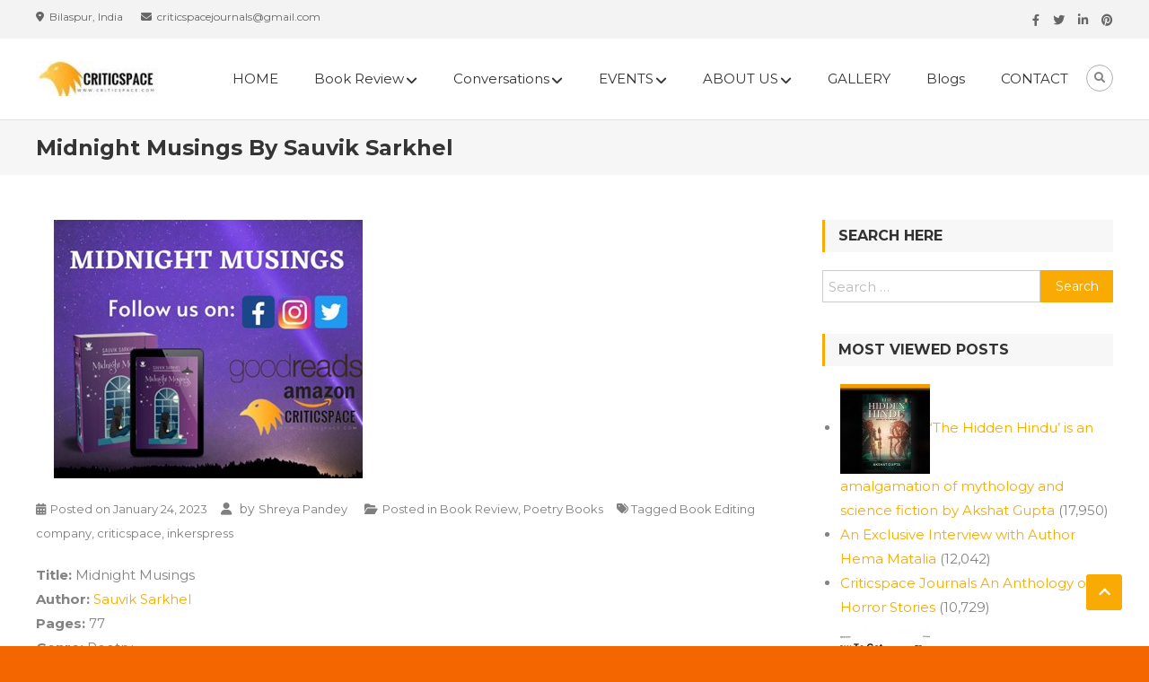

--- FILE ---
content_type: text/html; charset=UTF-8
request_url: https://criticspace.com/midnight-musings-by-sauvik-sarkhel/
body_size: 82127
content:
<!DOCTYPE html>
<html lang="en-US">
<head>
<meta charset="UTF-8">
<meta name="viewport" content="width=device-width, initial-scale=1">
<link rel="profile" href="http://gmpg.org/xfn/11">
<link rel="pingback" href="https://criticspace.com/xmlrpc.php">

<meta name='robots' content='index, follow, max-image-preview:large, max-snippet:-1, max-video-preview:-1' />

	<!-- This site is optimized with the Yoast SEO plugin v24.6 - https://yoast.com/wordpress/plugins/seo/ -->
	<title>Midnight Musings by Sauvik Sarkhel | Book Review |</title>
	<meta name="description" content="Title: Midnight MusingsAuthor: Sauvik SarkhelPages: 77Genre: PoetryPublisher: The Write Order PublicationsBuy Now Contributing to the literary genre" />
	<link rel="canonical" href="https://criticspace.com/midnight-musings-by-sauvik-sarkhel/" />
	<meta property="og:locale" content="en_US" />
	<meta property="og:type" content="article" />
	<meta property="og:title" content="Midnight Musings by Sauvik Sarkhel | Book Review |" />
	<meta property="og:description" content="Title: Midnight MusingsAuthor: Sauvik SarkhelPages: 77Genre: PoetryPublisher: The Write Order PublicationsBuy Now Contributing to the literary genre" />
	<meta property="og:url" content="https://criticspace.com/midnight-musings-by-sauvik-sarkhel/" />
	<meta property="article:publisher" content="https://www.facebook.com/criticspacejournal/" />
	<meta property="article:published_time" content="2023-01-24T10:30:15+00:00" />
	<meta property="article:modified_time" content="2023-01-24T10:30:19+00:00" />
	<meta property="og:image" content="https://criticspace.com/wp-content/uploads/2023/01/midnight-musings.jpg" />
	<meta property="og:image:width" content="384" />
	<meta property="og:image:height" content="288" />
	<meta property="og:image:type" content="image/jpeg" />
	<meta name="author" content="Shreya Pandey" />
	<meta name="twitter:card" content="summary_large_image" />
	<meta name="twitter:label1" content="Written by" />
	<meta name="twitter:data1" content="Shreya Pandey" />
	<meta name="twitter:label2" content="Est. reading time" />
	<meta name="twitter:data2" content="5 minutes" />
	<script type="application/ld+json" class="yoast-schema-graph">{"@context":"https://schema.org","@graph":[{"@type":["Article","BlogPosting"],"@id":"https://criticspace.com/midnight-musings-by-sauvik-sarkhel/#article","isPartOf":{"@id":"https://criticspace.com/midnight-musings-by-sauvik-sarkhel/"},"author":{"name":"Shreya Pandey","@id":"https://criticspace.com/#/schema/person/524b3e311d7eb8b72031cad9f06fc26a"},"headline":"Midnight Musings by Sauvik Sarkhel","datePublished":"2023-01-24T10:30:15+00:00","dateModified":"2023-01-24T10:30:19+00:00","mainEntityOfPage":{"@id":"https://criticspace.com/midnight-musings-by-sauvik-sarkhel/"},"wordCount":979,"commentCount":0,"publisher":{"@id":"https://criticspace.com/#organization"},"image":{"@id":"https://criticspace.com/midnight-musings-by-sauvik-sarkhel/#primaryimage"},"thumbnailUrl":"https://criticspace.com/wp-content/uploads/2023/01/midnight-musings.jpg","keywords":["Book Editing company","criticspace","inkerspress"],"articleSection":["Book Review","Poetry Books"],"inLanguage":"en-US","potentialAction":[{"@type":"CommentAction","name":"Comment","target":["https://criticspace.com/midnight-musings-by-sauvik-sarkhel/#respond"]}]},{"@type":"WebPage","@id":"https://criticspace.com/midnight-musings-by-sauvik-sarkhel/","url":"https://criticspace.com/midnight-musings-by-sauvik-sarkhel/","name":"Midnight Musings by Sauvik Sarkhel | Book Review |","isPartOf":{"@id":"https://criticspace.com/#website"},"primaryImageOfPage":{"@id":"https://criticspace.com/midnight-musings-by-sauvik-sarkhel/#primaryimage"},"image":{"@id":"https://criticspace.com/midnight-musings-by-sauvik-sarkhel/#primaryimage"},"thumbnailUrl":"https://criticspace.com/wp-content/uploads/2023/01/midnight-musings.jpg","datePublished":"2023-01-24T10:30:15+00:00","dateModified":"2023-01-24T10:30:19+00:00","description":"Title: Midnight MusingsAuthor: Sauvik SarkhelPages: 77Genre: PoetryPublisher: The Write Order PublicationsBuy Now Contributing to the literary genre","breadcrumb":{"@id":"https://criticspace.com/midnight-musings-by-sauvik-sarkhel/#breadcrumb"},"inLanguage":"en-US","potentialAction":[{"@type":"ReadAction","target":["https://criticspace.com/midnight-musings-by-sauvik-sarkhel/"]}]},{"@type":"ImageObject","inLanguage":"en-US","@id":"https://criticspace.com/midnight-musings-by-sauvik-sarkhel/#primaryimage","url":"https://criticspace.com/wp-content/uploads/2023/01/midnight-musings.jpg","contentUrl":"https://criticspace.com/wp-content/uploads/2023/01/midnight-musings.jpg","width":384,"height":288},{"@type":"BreadcrumbList","@id":"https://criticspace.com/midnight-musings-by-sauvik-sarkhel/#breadcrumb","itemListElement":[{"@type":"ListItem","position":1,"name":"Home","item":"https://criticspace.com/"},{"@type":"ListItem","position":2,"name":"Midnight Musings by Sauvik Sarkhel"}]},{"@type":"WebSite","@id":"https://criticspace.com/#website","url":"https://criticspace.com/","name":"Criticspace","description":"","publisher":{"@id":"https://criticspace.com/#organization"},"alternateName":"Criticspace journal","potentialAction":[{"@type":"SearchAction","target":{"@type":"EntryPoint","urlTemplate":"https://criticspace.com/?s={search_term_string}"},"query-input":{"@type":"PropertyValueSpecification","valueRequired":true,"valueName":"search_term_string"}}],"inLanguage":"en-US"},{"@type":"Organization","@id":"https://criticspace.com/#organization","name":"Criticspace","url":"https://criticspace.com/","logo":{"@type":"ImageObject","inLanguage":"en-US","@id":"https://criticspace.com/#/schema/logo/image/","url":"https://criticspace.com/wp-content/uploads/2019/06/cropped-DesignEvo-1-5.jpg","contentUrl":"https://criticspace.com/wp-content/uploads/2019/06/cropped-DesignEvo-1-5.jpg","width":140,"height":39,"caption":"Criticspace"},"image":{"@id":"https://criticspace.com/#/schema/logo/image/"},"sameAs":["https://www.facebook.com/criticspacejournal/","https://www.instagram.com/criticspace/","https://x.com/Criticspacebook"]},{"@type":"Person","@id":"https://criticspace.com/#/schema/person/524b3e311d7eb8b72031cad9f06fc26a","name":"Shreya Pandey","image":{"@type":"ImageObject","inLanguage":"en-US","@id":"https://criticspace.com/#/schema/person/image/","url":"https://secure.gravatar.com/avatar/d0e4b6fa47d47f02d1a5b2da1bf0ca72?s=96&d=mm&r=g","contentUrl":"https://secure.gravatar.com/avatar/d0e4b6fa47d47f02d1a5b2da1bf0ca72?s=96&d=mm&r=g","caption":"Shreya Pandey"}}]}</script>
	<!-- / Yoast SEO plugin. -->


<link rel='dns-prefetch' href='//use.fontawesome.com' />
<link rel='dns-prefetch' href='//fonts.googleapis.com' />
<link rel='dns-prefetch' href='//www.googletagmanager.com' />
<link rel="alternate" type="application/rss+xml" title=" &raquo; Feed" href="https://criticspace.com/feed/" />
<link rel="alternate" type="application/rss+xml" title=" &raquo; Comments Feed" href="https://criticspace.com/comments/feed/" />
<link rel="alternate" type="application/rss+xml" title=" &raquo; Midnight Musings by Sauvik Sarkhel Comments Feed" href="https://criticspace.com/midnight-musings-by-sauvik-sarkhel/feed/" />
<link rel='stylesheet' id='pt-cv-public-style-css' href='https://criticspace.com/wp-content/plugins/content-views-query-and-display-post-page/public/assets/css/cv.css?ver=4.1' type='text/css' media='all' />
<link rel='stylesheet' id='wp-block-library-css' href='https://criticspace.com/wp-includes/css/dist/block-library/style.min.css?ver=6.6.2' type='text/css' media='all' />
<style id='classic-theme-styles-inline-css' type='text/css'>
/*! This file is auto-generated */
.wp-block-button__link{color:#fff;background-color:#32373c;border-radius:9999px;box-shadow:none;text-decoration:none;padding:calc(.667em + 2px) calc(1.333em + 2px);font-size:1.125em}.wp-block-file__button{background:#32373c;color:#fff;text-decoration:none}
</style>
<style id='global-styles-inline-css' type='text/css'>
:root{--wp--preset--aspect-ratio--square: 1;--wp--preset--aspect-ratio--4-3: 4/3;--wp--preset--aspect-ratio--3-4: 3/4;--wp--preset--aspect-ratio--3-2: 3/2;--wp--preset--aspect-ratio--2-3: 2/3;--wp--preset--aspect-ratio--16-9: 16/9;--wp--preset--aspect-ratio--9-16: 9/16;--wp--preset--color--black: #000000;--wp--preset--color--cyan-bluish-gray: #abb8c3;--wp--preset--color--white: #ffffff;--wp--preset--color--pale-pink: #f78da7;--wp--preset--color--vivid-red: #cf2e2e;--wp--preset--color--luminous-vivid-orange: #ff6900;--wp--preset--color--luminous-vivid-amber: #fcb900;--wp--preset--color--light-green-cyan: #7bdcb5;--wp--preset--color--vivid-green-cyan: #00d084;--wp--preset--color--pale-cyan-blue: #8ed1fc;--wp--preset--color--vivid-cyan-blue: #0693e3;--wp--preset--color--vivid-purple: #9b51e0;--wp--preset--gradient--vivid-cyan-blue-to-vivid-purple: linear-gradient(135deg,rgba(6,147,227,1) 0%,rgb(155,81,224) 100%);--wp--preset--gradient--light-green-cyan-to-vivid-green-cyan: linear-gradient(135deg,rgb(122,220,180) 0%,rgb(0,208,130) 100%);--wp--preset--gradient--luminous-vivid-amber-to-luminous-vivid-orange: linear-gradient(135deg,rgba(252,185,0,1) 0%,rgba(255,105,0,1) 100%);--wp--preset--gradient--luminous-vivid-orange-to-vivid-red: linear-gradient(135deg,rgba(255,105,0,1) 0%,rgb(207,46,46) 100%);--wp--preset--gradient--very-light-gray-to-cyan-bluish-gray: linear-gradient(135deg,rgb(238,238,238) 0%,rgb(169,184,195) 100%);--wp--preset--gradient--cool-to-warm-spectrum: linear-gradient(135deg,rgb(74,234,220) 0%,rgb(151,120,209) 20%,rgb(207,42,186) 40%,rgb(238,44,130) 60%,rgb(251,105,98) 80%,rgb(254,248,76) 100%);--wp--preset--gradient--blush-light-purple: linear-gradient(135deg,rgb(255,206,236) 0%,rgb(152,150,240) 100%);--wp--preset--gradient--blush-bordeaux: linear-gradient(135deg,rgb(254,205,165) 0%,rgb(254,45,45) 50%,rgb(107,0,62) 100%);--wp--preset--gradient--luminous-dusk: linear-gradient(135deg,rgb(255,203,112) 0%,rgb(199,81,192) 50%,rgb(65,88,208) 100%);--wp--preset--gradient--pale-ocean: linear-gradient(135deg,rgb(255,245,203) 0%,rgb(182,227,212) 50%,rgb(51,167,181) 100%);--wp--preset--gradient--electric-grass: linear-gradient(135deg,rgb(202,248,128) 0%,rgb(113,206,126) 100%);--wp--preset--gradient--midnight: linear-gradient(135deg,rgb(2,3,129) 0%,rgb(40,116,252) 100%);--wp--preset--font-size--small: 13px;--wp--preset--font-size--medium: 20px;--wp--preset--font-size--large: 36px;--wp--preset--font-size--x-large: 42px;--wp--preset--spacing--20: 0.44rem;--wp--preset--spacing--30: 0.67rem;--wp--preset--spacing--40: 1rem;--wp--preset--spacing--50: 1.5rem;--wp--preset--spacing--60: 2.25rem;--wp--preset--spacing--70: 3.38rem;--wp--preset--spacing--80: 5.06rem;--wp--preset--shadow--natural: 6px 6px 9px rgba(0, 0, 0, 0.2);--wp--preset--shadow--deep: 12px 12px 50px rgba(0, 0, 0, 0.4);--wp--preset--shadow--sharp: 6px 6px 0px rgba(0, 0, 0, 0.2);--wp--preset--shadow--outlined: 6px 6px 0px -3px rgba(255, 255, 255, 1), 6px 6px rgba(0, 0, 0, 1);--wp--preset--shadow--crisp: 6px 6px 0px rgba(0, 0, 0, 1);}:where(.is-layout-flex){gap: 0.5em;}:where(.is-layout-grid){gap: 0.5em;}body .is-layout-flex{display: flex;}.is-layout-flex{flex-wrap: wrap;align-items: center;}.is-layout-flex > :is(*, div){margin: 0;}body .is-layout-grid{display: grid;}.is-layout-grid > :is(*, div){margin: 0;}:where(.wp-block-columns.is-layout-flex){gap: 2em;}:where(.wp-block-columns.is-layout-grid){gap: 2em;}:where(.wp-block-post-template.is-layout-flex){gap: 1.25em;}:where(.wp-block-post-template.is-layout-grid){gap: 1.25em;}.has-black-color{color: var(--wp--preset--color--black) !important;}.has-cyan-bluish-gray-color{color: var(--wp--preset--color--cyan-bluish-gray) !important;}.has-white-color{color: var(--wp--preset--color--white) !important;}.has-pale-pink-color{color: var(--wp--preset--color--pale-pink) !important;}.has-vivid-red-color{color: var(--wp--preset--color--vivid-red) !important;}.has-luminous-vivid-orange-color{color: var(--wp--preset--color--luminous-vivid-orange) !important;}.has-luminous-vivid-amber-color{color: var(--wp--preset--color--luminous-vivid-amber) !important;}.has-light-green-cyan-color{color: var(--wp--preset--color--light-green-cyan) !important;}.has-vivid-green-cyan-color{color: var(--wp--preset--color--vivid-green-cyan) !important;}.has-pale-cyan-blue-color{color: var(--wp--preset--color--pale-cyan-blue) !important;}.has-vivid-cyan-blue-color{color: var(--wp--preset--color--vivid-cyan-blue) !important;}.has-vivid-purple-color{color: var(--wp--preset--color--vivid-purple) !important;}.has-black-background-color{background-color: var(--wp--preset--color--black) !important;}.has-cyan-bluish-gray-background-color{background-color: var(--wp--preset--color--cyan-bluish-gray) !important;}.has-white-background-color{background-color: var(--wp--preset--color--white) !important;}.has-pale-pink-background-color{background-color: var(--wp--preset--color--pale-pink) !important;}.has-vivid-red-background-color{background-color: var(--wp--preset--color--vivid-red) !important;}.has-luminous-vivid-orange-background-color{background-color: var(--wp--preset--color--luminous-vivid-orange) !important;}.has-luminous-vivid-amber-background-color{background-color: var(--wp--preset--color--luminous-vivid-amber) !important;}.has-light-green-cyan-background-color{background-color: var(--wp--preset--color--light-green-cyan) !important;}.has-vivid-green-cyan-background-color{background-color: var(--wp--preset--color--vivid-green-cyan) !important;}.has-pale-cyan-blue-background-color{background-color: var(--wp--preset--color--pale-cyan-blue) !important;}.has-vivid-cyan-blue-background-color{background-color: var(--wp--preset--color--vivid-cyan-blue) !important;}.has-vivid-purple-background-color{background-color: var(--wp--preset--color--vivid-purple) !important;}.has-black-border-color{border-color: var(--wp--preset--color--black) !important;}.has-cyan-bluish-gray-border-color{border-color: var(--wp--preset--color--cyan-bluish-gray) !important;}.has-white-border-color{border-color: var(--wp--preset--color--white) !important;}.has-pale-pink-border-color{border-color: var(--wp--preset--color--pale-pink) !important;}.has-vivid-red-border-color{border-color: var(--wp--preset--color--vivid-red) !important;}.has-luminous-vivid-orange-border-color{border-color: var(--wp--preset--color--luminous-vivid-orange) !important;}.has-luminous-vivid-amber-border-color{border-color: var(--wp--preset--color--luminous-vivid-amber) !important;}.has-light-green-cyan-border-color{border-color: var(--wp--preset--color--light-green-cyan) !important;}.has-vivid-green-cyan-border-color{border-color: var(--wp--preset--color--vivid-green-cyan) !important;}.has-pale-cyan-blue-border-color{border-color: var(--wp--preset--color--pale-cyan-blue) !important;}.has-vivid-cyan-blue-border-color{border-color: var(--wp--preset--color--vivid-cyan-blue) !important;}.has-vivid-purple-border-color{border-color: var(--wp--preset--color--vivid-purple) !important;}.has-vivid-cyan-blue-to-vivid-purple-gradient-background{background: var(--wp--preset--gradient--vivid-cyan-blue-to-vivid-purple) !important;}.has-light-green-cyan-to-vivid-green-cyan-gradient-background{background: var(--wp--preset--gradient--light-green-cyan-to-vivid-green-cyan) !important;}.has-luminous-vivid-amber-to-luminous-vivid-orange-gradient-background{background: var(--wp--preset--gradient--luminous-vivid-amber-to-luminous-vivid-orange) !important;}.has-luminous-vivid-orange-to-vivid-red-gradient-background{background: var(--wp--preset--gradient--luminous-vivid-orange-to-vivid-red) !important;}.has-very-light-gray-to-cyan-bluish-gray-gradient-background{background: var(--wp--preset--gradient--very-light-gray-to-cyan-bluish-gray) !important;}.has-cool-to-warm-spectrum-gradient-background{background: var(--wp--preset--gradient--cool-to-warm-spectrum) !important;}.has-blush-light-purple-gradient-background{background: var(--wp--preset--gradient--blush-light-purple) !important;}.has-blush-bordeaux-gradient-background{background: var(--wp--preset--gradient--blush-bordeaux) !important;}.has-luminous-dusk-gradient-background{background: var(--wp--preset--gradient--luminous-dusk) !important;}.has-pale-ocean-gradient-background{background: var(--wp--preset--gradient--pale-ocean) !important;}.has-electric-grass-gradient-background{background: var(--wp--preset--gradient--electric-grass) !important;}.has-midnight-gradient-background{background: var(--wp--preset--gradient--midnight) !important;}.has-small-font-size{font-size: var(--wp--preset--font-size--small) !important;}.has-medium-font-size{font-size: var(--wp--preset--font-size--medium) !important;}.has-large-font-size{font-size: var(--wp--preset--font-size--large) !important;}.has-x-large-font-size{font-size: var(--wp--preset--font-size--x-large) !important;}
:where(.wp-block-post-template.is-layout-flex){gap: 1.25em;}:where(.wp-block-post-template.is-layout-grid){gap: 1.25em;}
:where(.wp-block-columns.is-layout-flex){gap: 2em;}:where(.wp-block-columns.is-layout-grid){gap: 2em;}
:root :where(.wp-block-pullquote){font-size: 1.5em;line-height: 1.6;}
</style>
<link rel='stylesheet' id='dashicons-css' href='https://criticspace.com/wp-includes/css/dashicons.min.css?ver=6.6.2' type='text/css' media='all' />
<link rel='stylesheet' id='post-views-counter-frontend-css' href='https://criticspace.com/wp-content/plugins/post-views-counter/css/frontend.min.css?ver=1.5.2' type='text/css' media='all' />
<link rel='stylesheet' id='font-awesome-css' href='https://criticspace.com/wp-content/plugins/elementor/assets/lib/font-awesome/css/font-awesome.min.css?ver=4.7.0' type='text/css' media='all' />
<link rel='stylesheet' id='custom-style-css' href='https://criticspace.com/wp-content/plugins/simple-contact-info-widget/css/hover-min.css?ver=6.6.2' type='text/css' media='all' />
<link rel='stylesheet' id='tps-super-font-awesome-css-css' href='https://criticspace.com/wp-content/plugins/super-testimonial/frontend/css/font-awesome.css?ver=6.6.2' type='text/css' media='all' />
<link rel='stylesheet' id='tps-super-owl.carousel-css-css' href='https://criticspace.com/wp-content/plugins/super-testimonial/frontend/css/owl.carousel.min.css?ver=6.6.2' type='text/css' media='all' />
<link rel='stylesheet' id='tps-super-style-css-css' href='https://criticspace.com/wp-content/plugins/super-testimonial/frontend/css/theme-style.css?ver=6.6.2' type='text/css' media='all' />
<link rel='stylesheet' id='wpsm_team_b-font-awesome-front-css' href='https://criticspace.com/wp-content/plugins/team-builder/assets/css/font-awesome/css/font-awesome.min.css?ver=6.6.2' type='text/css' media='all' />
<link rel='stylesheet' id='wpsm_team_b_bootstrap-front-css' href='https://criticspace.com/wp-content/plugins/team-builder/assets/css/bootstrap-front.css?ver=6.6.2' type='text/css' media='all' />
<link rel='stylesheet' id='wpsm_team_b_team-css' href='https://criticspace.com/wp-content/plugins/team-builder/assets/css/team.css?ver=6.6.2' type='text/css' media='all' />
<link rel='stylesheet' id='wpsm_team_b_owl_carousel_min_css-css' href='https://criticspace.com/wp-content/plugins/team-builder/assets/css/owl.carousel.min.css?ver=6.6.2' type='text/css' media='all' />
<link rel='stylesheet' id='wpsr_main_css-css' href='https://criticspace.com/wp-content/plugins/wp-socializer/public/css/wpsr.min.css?ver=7.9' type='text/css' media='all' />
<link rel='stylesheet' id='wpsr_fa_icons-css' href='https://use.fontawesome.com/releases/v6.7.2/css/all.css?ver=7.9' type='text/css' media='all' />
<link rel='stylesheet' id='eae-css-css' href='https://criticspace.com/wp-content/plugins/addon-elements-for-elementor-page-builder/assets/css/eae.min.css?ver=1.14' type='text/css' media='all' />
<link rel='stylesheet' id='eae-peel-css-css' href='https://criticspace.com/wp-content/plugins/addon-elements-for-elementor-page-builder/assets/lib/peel/peel.css?ver=1.14' type='text/css' media='all' />
<link rel='stylesheet' id='font-awesome-4-shim-css' href='https://criticspace.com/wp-content/plugins/elementor/assets/lib/font-awesome/css/v4-shims.min.css?ver=1.0' type='text/css' media='all' />
<link rel='stylesheet' id='font-awesome-5-all-css' href='https://criticspace.com/wp-content/plugins/elementor/assets/lib/font-awesome/css/all.min.css?ver=1.0' type='text/css' media='all' />
<link rel='stylesheet' id='vegas-css-css' href='https://criticspace.com/wp-content/plugins/addon-elements-for-elementor-page-builder/assets/lib/vegas/vegas.min.css?ver=2.4.0' type='text/css' media='all' />
<link rel='stylesheet' id='google-font-css' href='//fonts.googleapis.com/css?family=Montserrat%3A400%2C700&#038;ver=6.6.2' type='text/css' media='all' />
<link rel='stylesheet' id='lightslider-style-css' href='https://criticspace.com/wp-content/themes/owner/assets/library/lightslider/css/lightslider.min.css?ver=1.1.5' type='text/css' media='all' />
<link rel='stylesheet' id='business-owner-google-font-css' href='https://fonts.googleapis.com/css?family=Dosis%3A300%2C400%2C400i%2C500%2C700&#038;subset=latin%2Clatin-ext' type='text/css' media='all' />
<link rel='stylesheet' id='owner-parent-style-css' href='https://criticspace.com/wp-content/themes/owner/style.css?ver=1.0.3' type='text/css' media='all' />
<link rel='stylesheet' id='owner-parent-responsive-css' href='https://criticspace.com/wp-content/themes/owner/assets/css/owner-responsive.css?ver=1.0.3' type='text/css' media='all' />
<link rel='stylesheet' id='business-owner-css' href='https://criticspace.com/wp-content/themes/business-owner/style.css?ver=1.0.3' type='text/css' media='all' />
<style id='business-owner-inline-css' type='text/css'>
.navigation .nav-links a:hover,.bttn:hover,button,input[type='button']:hover,input[type='reset']:hover,input[type='submit']:hover,.edit-link .post-edit-link,.reply .comment-reply-link,.header-search-wrapper .search-main:hover,.header-search-wrapper .search-submit ,.mt-slider-btn-wrap .slider-btn:hover,.owner-slider-wrapper .lSAction > a:hover,.widget_search .search-submit,.widget_search .search-submit,.cta-btn-wrap a:hover,.owner_portfolio .single-post-wrapper .portfolio-title-wrapper .portfolio-link,.team-wrapper .team-desc,.owner_testimonials .lSSlideOuter .lSPager.lSpg > li:hover a,.owner_testimonials .lSSlideOuter .lSPager.lSpg > li.active a,#mt-scrollup,.error404 .page-title,.mt-slider-btn-wrap .slider-btn:first-child,.sub-toggle:hover{background:#f9ab03}
a,a:hover,a:focus,a:active,.entry-footer a:hover,.comment-author .fn .url:hover,.commentmetadata .comment-edit-link,#cancel-comment-reply-link,#cancel-comment-reply-link:before,.logged-in-as a,.social-icons-holder a:hover,#site-navigation ul li.current-menu-item > a,#site-navigation ul li:hover > a,.widget a:hover,.widget a:hover::before,.widget li:hover::before,.owner_grid_layout .post-title a:hover,.team-title-wrapper .post-title a:hover,.testimonial-content::before,.owner_testimonials .client-name ,.latest-posts-wrapper .byline a:hover,.latest-posts-wrapper .posted-on a:hover,.latest-posts-wrapper .news-title a:hover,.entry-title a:hover,.post-readmore a:hover,.site-info a:hover,.grid-archive-layout .entry-title a:hover,.owner-slider-wrapper .slide-title span{color:#f9ab03}
.navigation .nav-links a,.bttn,button,input[type='button'],input[type='reset'],input[type='submit'],.header-search-wrapper .search-main:hover,.mt-slider-btn-wrap .slider-btn:hover,.widget_search .search-submit,.cta-btn-wrap a:hover{border-color:#f9ab03}
.comment-list .comment-body{border-top-color:#f9ab03}
.owner-slider-wrapper .slide-title::after,.owner-slider-wrapper .slide-title::before,.widget .widget-title,.widget .owner-widget-wrapper .widget-title{border-left-color:#f9ab03}
.widget .owner-widget-wrapper .widget-title{border-right-color:#f9ab03}
.business_owner_static_counter .owner-widget-wrapper::before{background-color:rgba( 249,171,3,0.6 )}
</style>
<script type="text/javascript" src="https://criticspace.com/wp-includes/js/jquery/jquery.min.js?ver=3.7.1" id="jquery-core-js"></script>
<script type="text/javascript" src="https://criticspace.com/wp-includes/js/jquery/jquery-migrate.min.js?ver=3.4.1" id="jquery-migrate-js"></script>
<script type="text/javascript" src="https://criticspace.com/wp-content/plugins/team-builder/assets/js/owl.carousel.min.js?ver=6.6.2" id="wpsm_team_b_owl_carousel_min_js-js"></script>
<script type="text/javascript" src="https://criticspace.com/wp-content/plugins/addon-elements-for-elementor-page-builder/assets/js/iconHelper.js?ver=1.0" id="eae-iconHelper-js"></script>
<script type="text/javascript" src="https://criticspace.com/wp-content/themes/owner/assets/js/custom-script.js?ver=1.0.3" id="owner-custom-script-js"></script>
<script type="text/javascript" src="https://criticspace.com/wp-content/themes/business-owner/assets/counter-up/jquery.counterup.min.js?ver=1.0" id="business_owner_counter_up-js"></script>
<script type="text/javascript" src="https://criticspace.com/wp-content/themes/business-owner/assets/scripts/custom-scripts.js?ver=1.0.3" id="business_owner_custom_scripts-js"></script>
<meta name="generator" content="Site Kit by Google 1.148.0" /><style data-context="foundation-flickity-css">/*! Flickity v2.0.2
http://flickity.metafizzy.co
---------------------------------------------- */.flickity-enabled{position:relative}.flickity-enabled:focus{outline:0}.flickity-viewport{overflow:hidden;position:relative;height:100%}.flickity-slider{position:absolute;width:100%;height:100%}.flickity-enabled.is-draggable{-webkit-tap-highlight-color:transparent;tap-highlight-color:transparent;-webkit-user-select:none;-moz-user-select:none;-ms-user-select:none;user-select:none}.flickity-enabled.is-draggable .flickity-viewport{cursor:move;cursor:-webkit-grab;cursor:grab}.flickity-enabled.is-draggable .flickity-viewport.is-pointer-down{cursor:-webkit-grabbing;cursor:grabbing}.flickity-prev-next-button{position:absolute;top:50%;width:44px;height:44px;border:none;border-radius:50%;background:#fff;background:hsla(0,0%,100%,.75);cursor:pointer;-webkit-transform:translateY(-50%);transform:translateY(-50%)}.flickity-prev-next-button:hover{background:#fff}.flickity-prev-next-button:focus{outline:0;box-shadow:0 0 0 5px #09f}.flickity-prev-next-button:active{opacity:.6}.flickity-prev-next-button.previous{left:10px}.flickity-prev-next-button.next{right:10px}.flickity-rtl .flickity-prev-next-button.previous{left:auto;right:10px}.flickity-rtl .flickity-prev-next-button.next{right:auto;left:10px}.flickity-prev-next-button:disabled{opacity:.3;cursor:auto}.flickity-prev-next-button svg{position:absolute;left:20%;top:20%;width:60%;height:60%}.flickity-prev-next-button .arrow{fill:#333}.flickity-page-dots{position:absolute;width:100%;bottom:-25px;padding:0;margin:0;list-style:none;text-align:center;line-height:1}.flickity-rtl .flickity-page-dots{direction:rtl}.flickity-page-dots .dot{display:inline-block;width:10px;height:10px;margin:0 8px;background:#333;border-radius:50%;opacity:.25;cursor:pointer}.flickity-page-dots .dot.is-selected{opacity:1}</style><style data-context="foundation-slideout-css">.slideout-menu{position:fixed;left:0;top:0;bottom:0;right:auto;z-index:0;width:256px;overflow-y:auto;-webkit-overflow-scrolling:touch;display:none}.slideout-menu.pushit-right{left:auto;right:0}.slideout-panel{position:relative;z-index:1;will-change:transform}.slideout-open,.slideout-open .slideout-panel,.slideout-open body{overflow:hidden}.slideout-open .slideout-menu{display:block}.pushit{display:none}</style><meta name="generator" content="Elementor 3.28.0; features: additional_custom_breakpoints, e_local_google_fonts; settings: css_print_method-external, google_font-enabled, font_display-auto">
<style type="text/css">.recentcomments a{display:inline !important;padding:0 !important;margin:0 !important;}</style>			<style>
				.e-con.e-parent:nth-of-type(n+4):not(.e-lazyloaded):not(.e-no-lazyload),
				.e-con.e-parent:nth-of-type(n+4):not(.e-lazyloaded):not(.e-no-lazyload) * {
					background-image: none !important;
				}
				@media screen and (max-height: 1024px) {
					.e-con.e-parent:nth-of-type(n+3):not(.e-lazyloaded):not(.e-no-lazyload),
					.e-con.e-parent:nth-of-type(n+3):not(.e-lazyloaded):not(.e-no-lazyload) * {
						background-image: none !important;
					}
				}
				@media screen and (max-height: 640px) {
					.e-con.e-parent:nth-of-type(n+2):not(.e-lazyloaded):not(.e-no-lazyload),
					.e-con.e-parent:nth-of-type(n+2):not(.e-lazyloaded):not(.e-no-lazyload) * {
						background-image: none !important;
					}
				}
			</style>
			<style type="text/css" id="custom-background-css">
body.custom-background { background-color: #f46600; }
</style>
	<link rel="icon" href="https://criticspace.com/wp-content/uploads/2019/06/cropped-DesignEvo-1-1-32x32.jpg" sizes="32x32" />
<link rel="icon" href="https://criticspace.com/wp-content/uploads/2019/06/cropped-DesignEvo-1-1-192x192.jpg" sizes="192x192" />
<link rel="apple-touch-icon" href="https://criticspace.com/wp-content/uploads/2019/06/cropped-DesignEvo-1-1-180x180.jpg" />
<meta name="msapplication-TileImage" content="https://criticspace.com/wp-content/uploads/2019/06/cropped-DesignEvo-1-1-270x270.jpg" />
<style>.ios7.web-app-mode.has-fixed header{ background-color: rgba(3,122,221,.88);}</style>		<style type="text/css" id="wp-custom-css">
			.comment-form #url{
 display:none;
}		</style>
		</head>

<body class="post-template-default single single-post postid-10222 single-format-standard custom-background wp-custom-logo group-blog right-sidebar elementor-default elementor-kit-7872">
<div id="page" class="site">
	<a class="skip-link screen-reader-text" href="#content">Skip to content</a>
	<div class="top-header-holder clearfix"> <div class="mt-container"><div class="top-left-holder"><span class="top-address top-info">Bilaspur, India</span><span class="top-email top-info">&#99;riticspa&#99;e&#106;o&#117;rn&#97;ls&#64;&#103;&#109;&#97;&#105;l.&#99;&#111;m</span></div><!--. top-left-holder --><div class="social-icons-holder"><a href="https://www.facebook.com/criticspacejournal"><span class="mt-social-icon fa fa-facebook"></span></a><a href="https://twitter.com/Criticspacebook"><span class="mt-social-icon fa fa-twitter"></span></a><a href="https://www.linkedin.com/in/aashi-dewangan/"><span class="mt-social-icon fa fa-linkedin"></span></a><a href="https://www.instagram.com/criticspace/"><span class="mt-social-icon fa fa-pinterest"></span></a></div><!-- .social-icons-holder --></div></div><!-- .top-header-holder --><header id="masthead" class="site-header" role="banner"><div class="logo-ads-wrapper clearfix"><div class="mt-container">		<div class="site-branding">
			<a href="https://criticspace.com/" class="custom-logo-link" rel="home"><img width="140" height="39" src="https://criticspace.com/wp-content/uploads/2019/06/cropped-DesignEvo-1-5.jpg" class="custom-logo" alt="" decoding="async" /></a>							<div class="site-title-wrapper">
											<p class="site-title"><a href="https://criticspace.com/" rel="home"></a></p>
									</div><!-- .site-title-wrapper -->
					</div><!-- .site-branding -->
		<div class="menu-search-wrapper">
			<nav id="site-navigation" class="main-navigation" role="navigation">
				<div class="menu-toggle hide"> <i class="fa fa-navicon"> </i> </div>
				<div class="menu-top-manu-container"><ul id="primary-menu" class="nav-menu"><li id="menu-item-24" class="menu-item menu-item-type-custom menu-item-object-custom menu-item-home menu-item-24"><a href="https://criticspace.com">HOME</a></li>
<li id="menu-item-5982" class="menu-item menu-item-type-taxonomy menu-item-object-category current-post-ancestor current-menu-parent current-post-parent menu-item-has-children menu-item-5982"><a href="https://criticspace.com/one-of-the-largest-collection-of-book-reviews/">Book Review</a>
<ul class="sub-menu">
	<li id="menu-item-5979" class="menu-item menu-item-type-taxonomy menu-item-object-category menu-item-5979"><a href="https://criticspace.com/fiction-books/">Fiction Books</a></li>
	<li id="menu-item-5985" class="menu-item menu-item-type-taxonomy menu-item-object-category menu-item-5985"><a href="https://criticspace.com/non-fiction/">Non-Fiction</a></li>
	<li id="menu-item-5986" class="menu-item menu-item-type-taxonomy menu-item-object-category current-post-ancestor current-menu-parent current-post-parent menu-item-5986"><a href="https://criticspace.com/poetry-books/">Poetry Books</a></li>
	<li id="menu-item-5988" class="menu-item menu-item-type-taxonomy menu-item-object-category menu-item-5988"><a href="https://criticspace.com/thriller-mystery/">Thriller &#038; Mystery</a></li>
	<li id="menu-item-5984" class="menu-item menu-item-type-taxonomy menu-item-object-category menu-item-5984"><a href="https://criticspace.com/mythological-books/">Mythological Books</a></li>
	<li id="menu-item-5987" class="menu-item menu-item-type-taxonomy menu-item-object-category menu-item-5987"><a href="https://criticspace.com/self-help-books/">Self Help Books</a></li>
	<li id="menu-item-5983" class="menu-item menu-item-type-taxonomy menu-item-object-category menu-item-5983"><a href="https://criticspace.com/business-economics/">Business &#038; Economics</a></li>
	<li id="menu-item-5978" class="menu-item menu-item-type-taxonomy menu-item-object-category menu-item-5978"><a href="https://criticspace.com/educational-books/">Educational Books</a></li>
</ul>
</li>
<li id="menu-item-6002" class="menu-item menu-item-type-taxonomy menu-item-object-category menu-item-has-children menu-item-6002"><a href="https://criticspace.com/a-collection-of-in-depth-author-interviews/">Conversations</a>
<ul class="sub-menu">
	<li id="menu-item-6008" class="menu-item menu-item-type-taxonomy menu-item-object-category menu-item-6008"><a href="https://criticspace.com/famous-authors-and-their-stories/">AUTHOR DISCOVERY ZONE: Meet the Authors</a></li>
</ul>
</li>
<li id="menu-item-1354" class="menu-item menu-item-type-post_type menu-item-object-page menu-item-has-children menu-item-1354"><a href="https://criticspace.com/criticspace-online-literary-events/">EVENTS</a>
<ul class="sub-menu">
	<li id="menu-item-8827" class="menu-item menu-item-type-post_type menu-item-object-page menu-item-8827"><a href="https://criticspace.com/criticspace-literary-awards-2021-best-indian-author-award/">Criticspace Literary Awards – 2021 Best Indian Author Award</a></li>
	<li id="menu-item-1355" class="menu-item menu-item-type-post_type menu-item-object-page menu-item-1355"><a href="https://criticspace.com/top-100-debut-indian-authors/">Top 100 Debut Indian Authors | Criticspace Literary Journal</a></li>
	<li id="menu-item-1835" class="menu-item menu-item-type-post_type menu-item-object-page menu-item-1835"><a href="https://criticspace.com/criticspace-poetry-anthology/">Poetry Anthology</a></li>
	<li id="menu-item-3174" class="menu-item menu-item-type-post_type menu-item-object-post menu-item-3174"><a href="https://criticspace.com/criticspace-journals-an-anthology-of-horror-stories/">Criticspace Journals An Anthology of Horror Stories</a></li>
	<li id="menu-item-3181" class="menu-item menu-item-type-post_type menu-item-object-post menu-item-has-children menu-item-3181"><a href="https://criticspace.com/top-100-debut-novels-criticspace-journals/">Top 100 Debut Novels | Criticspace Journals</a>
	<ul class="sub-menu">
		<li id="menu-item-3207" class="menu-item menu-item-type-post_type menu-item-object-page menu-item-3207"><a href="https://criticspace.com/authors-of-top-100-debut-novels/">Author Stories | Debut Novels</a></li>
	</ul>
</li>
</ul>
</li>
<li id="menu-item-25" class="menu-item menu-item-type-post_type menu-item-object-page menu-item-has-children menu-item-25"><a href="https://criticspace.com/about-us/">ABOUT US</a>
<ul class="sub-menu">
	<li id="menu-item-449" class="menu-item menu-item-type-post_type menu-item-object-page menu-item-449"><a href="https://criticspace.com/book-marketing-company-in-india-how-we-work/">How we work</a></li>
</ul>
</li>
<li id="menu-item-7702" class="menu-item menu-item-type-post_type menu-item-object-page menu-item-7702"><a href="https://criticspace.com/criticspace-literary-journal-gallery/">GALLERY</a></li>
<li id="menu-item-3585" class="menu-item menu-item-type-taxonomy menu-item-object-category menu-item-3585"><a href="https://criticspace.com/blogs/">Blogs</a></li>
<li id="menu-item-451" class="menu-item menu-item-type-post_type menu-item-object-page menu-item-451"><a href="https://criticspace.com/book-promotion-services-in-india-contact/">CONTACT</a></li>
</ul></div>			</nav><!-- #site-navigation -->

							<div class="header-search-wrapper">
	                <span class="search-main"><i class="fa fa-search"></i></span>
	                <div class="search-form-main clearfix">
						<div class="mt-container">
		                	<form role="search" method="get" class="search-form" action="https://criticspace.com/">
				<label>
					<span class="screen-reader-text">Search for:</span>
					<input type="search" class="search-field" placeholder="Search &hellip;" value="" name="s" />
				</label>
				<input type="submit" class="search-submit" value="Search" />
			</form>		                </div>
		            </div>
	            </div><!-- .header-search-wrapper -->
                    </div><!-- .menu-search-wrapper -->
</div><!-- .mt-container --></div><!-- .logo-ads-wrapper --></header><!-- #masthead -->
	<div id="content" class="site-content">
					<header class="entry-header">
	            <div class="mt-container">
	    			<h1 class="entry-title">Midnight Musings by Sauvik Sarkhel</h1>	            </div><!-- .mt-container -->
			</header><!-- .entry-header -->
		<div class="mt-container">
	<div id="primary" class="content-area">
		<main id="main" class="site-main" role="main">

		
<article id="post-10222" class="post-10222 post type-post status-publish format-standard has-post-thumbnail hentry category-one-of-the-largest-collection-of-book-reviews category-poetry-books tag-book-editing-company tag-criticspace tag-inkerspress">

	<div class="entry-content">
        <div class="single-post-image">
            <figure><img fetchpriority="high" width="384" height="288" src="https://criticspace.com/wp-content/uploads/2023/01/midnight-musings.jpg" class="attachment-owner-blog-large size-owner-blog-large wp-post-image" alt="" decoding="async" srcset="https://criticspace.com/wp-content/uploads/2023/01/midnight-musings.jpg 384w, https://criticspace.com/wp-content/uploads/2023/01/midnight-musings-300x225.jpg 300w" sizes="(max-width: 384px) 100vw, 384px" /></figure>
        </div>
					<div class="entry-meta">
				<span class="posted-on">Posted on <a href="https://criticspace.com/midnight-musings-by-sauvik-sarkhel/" rel="bookmark"><time class="entry-date published" datetime="2023-01-24T10:30:15+00:00">January 24, 2023</time><time class="updated" datetime="2023-01-24T10:30:19+00:00">January 24, 2023</time></a></span><span class="byline"> by <span class="author vcard"><a class="url fn n" href="https://criticspace.com/author/shreya/">Shreya Pandey</a></span></span>				<span class="cat-links">Posted in <a href="https://criticspace.com/one-of-the-largest-collection-of-book-reviews/" rel="category tag">Book Review</a>, <a href="https://criticspace.com/poetry-books/" rel="category tag">Poetry Books</a></span><span class="tags-links">Tagged <a href="https://criticspace.com/tag/book-editing-company/" rel="tag">Book Editing company</a>, <a href="https://criticspace.com/tag/criticspace/" rel="tag">criticspace</a>, <a href="https://criticspace.com/tag/inkerspress/" rel="tag">inkerspress</a></span>			</div><!-- .entry-meta -->
				
<p><strong>Title:</strong> Midnight Musings<br><strong>Author:</strong> <a rel="noreferrer noopener" aria-label="Sauvik Sarkhel (opens in a new tab)" href="https://in.linkedin.com/in/sauvik-sarkhel-12329521b?trk=public_profile_samename-profile&amp;original_referer=https%3A%2F%2Fwww.google.com%2F" target="_blank">Sauvik Sarkhel</a><br><strong>Pages:</strong> 77<br><strong>Genre:</strong> Poetry<br><strong>Publisher:</strong> The Write Order Publications<br><strong><a rel="noreferrer noopener" aria-label=" (opens in a new tab)" href="https://www.amazon.in/dp/B0B4WN7VXF" target="_blank">Buy Now</a></strong></p>



<p>Contributing to the literary genre called poetry, this amazing title <strong><em>“<a href="https://www.amazon.in/dp/B0B4WN7VXF" target="_blank" rel="noreferrer noopener" aria-label="Midnight Musings (opens in a new tab)">Midnight Musings</a>”</em></strong><em> </em>authored by poet<strong> Sauvik Sarkhel</strong> is undoubtedly a reflection of the author’s self as happy or sad or engulfed with thoughts of past endeavors and failures at times. Moreover, being one of the mass called humans, his work is a successful attempt in portraying the ups &amp; downs and sunny as well as the cloudy days that every human comes across in life.</p>



<p>Through
the various <strong>‘Thought Provoking Poems’</strong>
featured in this book, author-poet Sauvik Sarkhel has truly presented the
readers and the poetry lovers with thoughtful new age poetry. With his
brilliant work in this poetry collection, Sauvik has proved that the notion of poetry occurs when an emotion has found its
thought and the thought has found words. Poetry is an echo, asking a
shadow to dance. Poetry is not a turning loose of emotion, but an escape from
emotion; it is not the expression of personality, but an escape from
personality!</p>



<p>Author-Poet <strong>Sauvik Sarkhel</strong> wrote his first poem at the age of 13 and since then he has engaged his creative side in writing more than 100 poems as well as <strong>short stories</strong>. Being an avid reader of fiction &amp; poems himself, he draws his inspiration from the likes of Robert Frost and the famous Rabindranath Tagore Ji. His writings are mostly in free verse as a deviation from traditional poetry forms. Writing poetry helps him to express his emotions &amp; engage with his creative side. Well, the readers can find this poetry collection  titled, <em><strong><a href="https://www.amazon.in/dp/B0B4WN7VXF" target="_blank" rel="noreferrer noopener" aria-label=" (opens in a new tab)">‘Midnight Musings’</a></strong></em><strong><em> </em></strong>by Author Sauvik on all the online marketplaces both in paperback as well as in e-book format.</p>



<p>This poetry collection title, <strong><em><a rel="noreferrer noopener" aria-label="“Midnight Musings” (opens in a new tab)" href="https://www.amazon.in/dp/B0B4WN7VXF" target="_blank">“Midnight Musings”</a></em></strong><em> </em>authored by poet<strong> Sauvik Sarkhel</strong> is a rich collection of poems and engaging insights on memories and wishful thoughts that have occupied the writer on long, <strong>rainy nights </strong>with emotions flowing freely in the form of words. Unsaid words, wistful remembrances, and brutal <strong>heartbreak</strong> form the crux of the poems in this book, which have been written over a period of 15 years!</p>



<p>The poems in this book delve into the complexities of the human experience. The poems in this book cover a wide range of emotions and themes, from love and loss to <strong>self-discovery</strong> and introspection. Moreover, the poems are a blend of topics across different genres, since the poet has composed these poems over his feelings, which he felt in the past few years. In addition, the language used by the author is evocative and powerful, drawing the reader in and immersing them in the world of the poetry.</p>



<figure class="wp-block-embed-amazon-kindle wp-block-embed is-type-rich is-provider-amazon"><div class="wp-block-embed__wrapper">
https://www.amazon.in/dp/B0B4WN7VXF
</div></figure>



<p>Coming to the choice of the book title by the author for his work, let me mention that the author has been wise enough to go for a real <strong>‘Catchy Title’</strong> for his poetry collection book. The title, <strong><em>“<a href="https://www.amazon.in/dp/B0B4WN7VXF" target="_blank" rel="noreferrer noopener" aria-label="Midnight Musings (opens in a new tab)">Midnight Musings</a>”</em></strong> for this poetry collection book is certainly an appropriate one, with reference to the collection of poems added to this book by the Author. A title, so unique and  thought-provoking simply compels you as a poetry lover to pick up this book for a read. In this case, the title is also giving a very interesting vibe, which will urge to go inside the poems and try to understand the Author’s expression of words. In addition, I must mention that the title of this book is much justified with regard to the poems in this book. Undoubtedly, it is very apt for this poetry collection book.</p>



<p>Now, if we look at the book cover then we shall see <em>“a teenage person sitting on the window,
along with a cup of coffee &amp; looking out at the dark night filled with the
shiny stars &amp; the bright moon” </em>creating a very <strong>“Spectacular Impression!”</strong> In addition, the book cover is also
reflecting a very interesting as well as thought-provoking vibe just like the
book’s title. The readers can interpret the book cover design in a thousand
different ways per their sense of interpretation. Well, there is no denying
that the book cover is indeed alluring. Moreover, through this particular book covers
the readers can also get a sense of the <strong><em>‘Artistic Approach’</em></strong> that the author
has applied over here!</p>



<blockquote class="wp-block-quote is-layout-flow wp-block-quote-is-layout-flow"><p>Also Read:<a href="https://criticspace.com/immortal-warriors-by-r-chaitanya/" target="_blank" rel="noreferrer noopener" aria-label="  Immortal Warriors By R. Chaitanya (opens in a new tab)">  Immortal Warriors By R. Chaitanya</a> </p></blockquote>



<p>Well, the way authorhad expressed himself with his well-versed poems in this poetry collection book, <strong><em>“<a href="https://www.amazon.in/dp/B0B4WN7VXF" target="_blank" rel="noreferrer noopener" aria-label="Midnight Musings (opens in a new tab)">Midnight Musings</a>”</em></strong> is something really incredible and is undoubtedly enough reason for you to shift your focus towards his poems and give this book a chance. It is the poet, who plays the pivotal role in touching the inner cords of our emotions and making us believe and think the way their words intend to, and Author-Poet,<strong> Sauvik Sarkhel </strong>had done this job in an exceptionally top-notch manner. Moreover, the Author had beautifully expressed his feelings through his deep words and had given a <strong>Strong-Start</strong> to the poems; also, you can see that most of these poems retained their flow until the very end, which gives you an immense amount of satisfaction as a poetry lover.</p>



<p>Finally, coming to the overall conclusion or the verdict for this
book, let me right away say that a title like <em>“Midnight Musings” </em>is for sure a <strong>MUST READ </strong>oneand deserves a chance. The way the author penned down his emotions
and feelings through his writings will make you go deep into the poems and find
out the hidden meanings of the words, used in these poems. Author Sauvik
Sarkhel is a promising young poet, who is very honest with his emotions, which
makes his writings honest and &nbsp;reading-worthy as well.</p>



<blockquote class="wp-block-quote is-layout-flow wp-block-quote-is-layout-flow"><p>Must Read:  <a href="https://criticspace.com/book-review-a-100-ways-how-not-to-screw-up-your-relationship-subtitle-by-ankith-s-kumar/" target="_blank" rel="noreferrer noopener" aria-label="A 100 Ways How Not To Screw Up Your Relationship Subtitle By Ankith S Kumar  (opens in a new tab)">A 100 Ways How Not To Screw Up Your Relationship Subtitle By Ankith S Kumar </a></p></blockquote>



<p><br></p>
<div class="post-views content-post post-10222 entry-meta load-static">
				<span class="post-views-icon dashicons dashicons-chart-bar"></span> <span class="post-views-label">Post Views:</span> <span class="post-views-count">816</span>
			</div>	</div><!-- .entry-content -->
</article><!-- #post-## -->

	<nav class="navigation post-navigation" aria-label="Posts">
		<h2 class="screen-reader-text">Post navigation</h2>
		<div class="nav-links"><div class="nav-previous"><a href="https://criticspace.com/immortal-warriors-by-r-chaitanya/" rel="prev">Immortal Warriors by R. Chaitanya</a></div><div class="nav-next"><a href="https://criticspace.com/reference-page-and-citation-examples-in-apa-7/" rel="next">Reference Page and Citation Examples in APA 7</a></div></div>
	</nav>
<div id="comments" class="comments-area">

		<div id="respond" class="comment-respond">
		<h3 id="reply-title" class="comment-reply-title">Leave a Reply <small><a rel="nofollow" id="cancel-comment-reply-link" href="/midnight-musings-by-sauvik-sarkhel/#respond" style="display:none;">Cancel reply</a></small></h3><form action="https://criticspace.com/wp-comments-post.php" method="post" id="commentform" class="comment-form" novalidate><p class="comment-notes"><span id="email-notes">Your email address will not be published.</span> <span class="required-field-message">Required fields are marked <span class="required">*</span></span></p><p class="comment-form-comment"><label for="comment">Comment <span class="required">*</span></label> <textarea autocomplete="new-password"  id="d754ec634e"  name="d754ec634e"   cols="45" rows="8" maxlength="65525" required></textarea><textarea id="comment" aria-label="hp-comment" aria-hidden="true" name="comment" autocomplete="new-password" style="padding:0 !important;clip:rect(1px, 1px, 1px, 1px) !important;position:absolute !important;white-space:nowrap !important;height:1px !important;width:1px !important;overflow:hidden !important;" tabindex="-1"></textarea><script data-noptimize>document.getElementById("comment").setAttribute( "id", "a44cb8c551ab3b92eaace494c1b136a4" );document.getElementById("d754ec634e").setAttribute( "id", "comment" );</script></p><p class="comment-form-author"><label for="author">Name <span class="required">*</span></label> <input id="author" name="author" type="text" value="" size="30" maxlength="245" autocomplete="name" required /></p>
<p class="comment-form-email"><label for="email">Email <span class="required">*</span></label> <input id="email" name="email" type="email" value="" size="30" maxlength="100" aria-describedby="email-notes" autocomplete="email" required /></p>
<p class="comment-form-url"><label for="url">Website</label> <input id="url" name="url" type="url" value="" size="30" maxlength="200" autocomplete="url" /></p>
<p class="comment-form-cookies-consent"><input id="wp-comment-cookies-consent" name="wp-comment-cookies-consent" type="checkbox" value="yes" /> <label for="wp-comment-cookies-consent">Save my name, email, and website in this browser for the next time I comment.</label></p>
<p class="form-submit"><input name="submit" type="submit" id="submit" class="submit" value="Post Comment" /> <input type='hidden' name='comment_post_ID' value='10222' id='comment_post_ID' />
<input type='hidden' name='comment_parent' id='comment_parent' value='0' />
</p></form>	</div><!-- #respond -->
	
</div><!-- #comments -->

		</main><!-- #main -->
	</div><!-- #primary -->


<aside id="secondary" class="widget-area" role="complementary">
	<section id="search-2" class="widget widget_search"><h4 class="widget-title">Search Here</h4><form role="search" method="get" class="search-form" action="https://criticspace.com/">
				<label>
					<span class="screen-reader-text">Search for:</span>
					<input type="search" class="search-field" placeholder="Search &hellip;" value="" name="s" />
				</label>
				<input type="submit" class="search-submit" value="Search" />
			</form></section><section id="post_views_counter_list_widget-2" class="widget widget_post_views_counter_list_widget"><h4 class="widget-title">Most Viewed Posts</h4><ul><li><span class="post-thumbnail"><img width="100" height="100" src="https://criticspace.com/wp-content/uploads/2022/04/The-Hidden-Hindu-1-100x100.jpg" class="attachment-thumbnail size-thumbnail wp-post-image" alt="" decoding="async" srcset="https://criticspace.com/wp-content/uploads/2022/04/The-Hidden-Hindu-1-100x100.jpg 100w, https://criticspace.com/wp-content/uploads/2022/04/The-Hidden-Hindu-1-120x120.jpg 120w" sizes="(max-width: 100px) 100vw, 100px" /></span><a class="post-title" href="https://criticspace.com/the-hidden-hindu-is-an-amalgamation-of-mythology-and-science-fiction-by-akshat-gupta/">‘The Hidden Hindu’ is an amalgamation of mythology and science fiction by Akshat Gupta</a> <span class="count">(17,950)</span></li><li><a class="post-title" href="https://criticspace.com/an-exclusive-interview-with-author-hema-matalia/">An Exclusive Interview with Author Hema Matalia</a> <span class="count">(12,042)</span></li><li><a class="post-title" href="https://criticspace.com/criticspace-journals-an-anthology-of-horror-stories/">Criticspace Journals An Anthology of Horror Stories</a> <span class="count">(10,729)</span></li><li><span class="post-thumbnail"><img width="100" height="100" src="https://criticspace.com/wp-content/uploads/2021/10/How-To-Get-Published-Via-Amazon-KDP-100x100.jpg" class="attachment-thumbnail size-thumbnail wp-post-image" alt="" decoding="async" srcset="https://criticspace.com/wp-content/uploads/2021/10/How-To-Get-Published-Via-Amazon-KDP-100x100.jpg 100w, https://criticspace.com/wp-content/uploads/2021/10/How-To-Get-Published-Via-Amazon-KDP-120x120.jpg 120w" sizes="(max-width: 100px) 100vw, 100px" /></span><a class="post-title" href="https://criticspace.com/how-to-get-published-via-amazon-kdp/">How To Get Published Via Amazon KDP</a> <span class="count">(10,043)</span></li><li><a class="post-title" href="https://criticspace.com/text/">AUTHOR DISCOVERY ZONE: Meet the Authors</a> <span class="count">(8,834)</span></li><li><span class="post-thumbnail"><img width="100" height="100" src="https://criticspace.com/wp-content/uploads/2023/08/Dark-100x100.jpg" class="attachment-thumbnail size-thumbnail wp-post-image" alt="" decoding="async" srcset="https://criticspace.com/wp-content/uploads/2023/08/Dark-100x100.jpg 100w, https://criticspace.com/wp-content/uploads/2023/08/Dark-120x120.jpg 120w, https://criticspace.com/wp-content/uploads/2023/08/Dark-144x144.jpg 144w" sizes="(max-width: 100px) 100vw, 100px" /></span><a class="post-title" href="https://criticspace.com/book-review-dancers-in-the-dark-in-the-darkness-of-her-skin-she-found-light-by-ejaz-ahamed/">Book Review: &#8220;Dancers in the Dark: In the darkness of her skin, she found light&#8221; by Ejaz Ahamed</a> <span class="count">(8,741)</span></li><li><span class="post-thumbnail"><img width="100" height="100" src="https://criticspace.com/wp-content/uploads/2022/03/8-Things-100x100.jpg" class="attachment-thumbnail size-thumbnail wp-post-image" alt="" decoding="async" srcset="https://criticspace.com/wp-content/uploads/2022/03/8-Things-100x100.jpg 100w, https://criticspace.com/wp-content/uploads/2022/03/8-Things-120x120.jpg 120w" sizes="(max-width: 100px) 100vw, 100px" /></span><a class="post-title" href="https://criticspace.com/8-things-to-do-when-you-turn-20-lessons-from-my-life-so-far-by-debotosh-chatterjee/">8 Things to Do When You Turn 20: Lessons from My Life So Far By Debotosh Chatterjee</a> <span class="count">(8,719)</span></li><li><span class="post-thumbnail"><img width="100" height="100" src="https://criticspace.com/wp-content/uploads/2021/07/Retirement-Planning-100x100.jpg" class="attachment-thumbnail size-thumbnail wp-post-image" alt="" decoding="async" srcset="https://criticspace.com/wp-content/uploads/2021/07/Retirement-Planning-100x100.jpg 100w, https://criticspace.com/wp-content/uploads/2021/07/Retirement-Planning-50x50.jpg 50w" sizes="(max-width: 100px) 100vw, 100px" /></span><a class="post-title" href="https://criticspace.com/retirement-planning-by-r-k-mohapatra/">Retirement Planning by R K Mohapatra</a> <span class="count">(8,663)</span></li><li><span class="post-thumbnail"><img width="100" height="100" src="https://criticspace.com/wp-content/uploads/2021/08/Crime-Thrillers--100x100.jpg" class="attachment-thumbnail size-thumbnail wp-post-image" alt="" decoding="async" srcset="https://criticspace.com/wp-content/uploads/2021/08/Crime-Thrillers--100x100.jpg 100w, https://criticspace.com/wp-content/uploads/2021/08/Crime-Thrillers--120x120.jpg 120w" sizes="(max-width: 100px) 100vw, 100px" /></span><a class="post-title" href="https://criticspace.com/the-10-never-ageing-crime-thrillers-by-indian-authors/">The 10 Never-Ageing Crime Thrillers By Indian Authors</a> <span class="count">(8,303)</span></li><li><span class="post-thumbnail"><img width="100" height="100" src="https://criticspace.com/wp-content/uploads/2021/07/Saiyid-Safdar--100x100.jpg" class="attachment-thumbnail size-thumbnail wp-post-image" alt="" decoding="async" srcset="https://criticspace.com/wp-content/uploads/2021/07/Saiyid-Safdar--100x100.jpg 100w, https://criticspace.com/wp-content/uploads/2021/07/Saiyid-Safdar--50x50.jpg 50w" sizes="(max-width: 100px) 100vw, 100px" /></span><a class="post-title" href="https://criticspace.com/an-exclusive-interview-with-author-saiyid-safdar-abbas-zaidi-at-criticspace-journal/">An Exclusive Interview with Author Saiyid Safdar Abbas Zaidi at Criticspace Journal</a> <span class="count">(7,866)</span></li></ul></section><section id="nav_menu-4" class="widget widget_nav_menu"><h4 class="widget-title">Top 10 Books Of All Genre</h4><div class="menu-f4-container"><ul id="menu-f4" class="menu"><li id="menu-item-9002" class="menu-item menu-item-type-post_type menu-item-object-post menu-item-9002"><a href="https://criticspace.com/best-indian-classics-books-written-in-english/">Best Indian Classics Books Written In English</a></li>
<li id="menu-item-9004" class="menu-item menu-item-type-post_type menu-item-object-post menu-item-9004"><a href="https://criticspace.com/the-10-never-ageing-crime-thrillers-by-indian-authors-2/">The 10 Never-Ageing Crime Thrillers By Indian Authors</a></li>
</ul></div></section><section id="recent-comments-2" class="widget widget_recent_comments"><h4 class="widget-title">Recent Comments</h4><ul id="recentcomments"><li class="recentcomments"><span class="comment-author-link"><a href="http://darde.prizsewoman.com/map3.php" class="url" rel="ugc external nofollow">fodmap recept bröd</a></span> on <a href="https://criticspace.com/best-literary-fictions-from-indian-authors/#comment-4654">Best Literary Fictions from Indian Authors</a></li><li class="recentcomments"><span class="comment-author-link">Mesam Akhtar Rizvi</span> on <a href="https://criticspace.com/an-exclusive-interview-with-author-saiyid-safdar-abbas-zaidi-at-criticspace-journal/#comment-4613">An Exclusive Interview with Author Saiyid Safdar Abbas Zaidi at Criticspace Journal</a></li><li class="recentcomments"><span class="comment-author-link">Jyothish Kaviraj</span> on <a href="https://criticspace.com/an-exclusive-interview-with-author-saiyid-safdar-abbas-zaidi-at-criticspace-journal/#comment-4607">An Exclusive Interview with Author Saiyid Safdar Abbas Zaidi at Criticspace Journal</a></li><li class="recentcomments"><span class="comment-author-link"><a href="http://www.xmc.pl" class="url" rel="ugc external nofollow">www.xmc.pl Enterprise</a></span> on <a href="https://criticspace.com/book-review-sojourn-to-maldives-kurumb-to-beaujolais/#comment-4605">Book Review  |  Sojourn To Maldives – Kurumb To Beaujolais</a></li></ul></section><section id="categories-2" class="widget widget_categories"><h4 class="widget-title">Categories</h4><form action="https://criticspace.com" method="get"><label class="screen-reader-text" for="cat">Categories</label><select  name='cat' id='cat' class='postform'>
	<option value='-1'>Select Category</option>
	<option class="level-0" value="87">AUTHOR DISCOVERY ZONE: Meet the Authors</option>
	<option class="level-0" value="440">Biographies &amp; Memoirs</option>
	<option class="level-0" value="348">Biographies Books</option>
	<option class="level-0" value="10">Blogs</option>
	<option class="level-0" value="85">Book Review</option>
	<option class="level-0" value="84">Business &amp; Economics</option>
	<option class="level-0" value="86">Conversations</option>
	<option class="level-0" value="25">Debut Novels</option>
	<option class="level-0" value="83">Educational Books</option>
	<option class="level-0" value="82">Fiction Books</option>
	<option class="level-0" value="81">Mythological Books</option>
	<option class="level-0" value="80">Non-Fiction</option>
	<option class="level-0" value="79">Poetry Books</option>
	<option class="level-0" value="78">Self Help Books</option>
	<option class="level-0" value="77">Thriller &amp; Mystery</option>
	<option class="level-0" value="1">Uncategorized</option>
</select>
</form><script type="text/javascript">
/* <![CDATA[ */

(function() {
	var dropdown = document.getElementById( "cat" );
	function onCatChange() {
		if ( dropdown.options[ dropdown.selectedIndex ].value > 0 ) {
			dropdown.parentNode.submit();
		}
	}
	dropdown.onchange = onCatChange;
})();

/* ]]> */
</script>
</section><section id="archives-2" class="widget widget_archive"><h4 class="widget-title">Archives</h4>		<label class="screen-reader-text" for="archives-dropdown-2">Archives</label>
		<select id="archives-dropdown-2" name="archive-dropdown">
			
			<option value="">Select Month</option>
				<option value='https://criticspace.com/2025/12/'> December 2025 </option>
	<option value='https://criticspace.com/2025/06/'> June 2025 </option>
	<option value='https://criticspace.com/2025/05/'> May 2025 </option>
	<option value='https://criticspace.com/2025/04/'> April 2025 </option>
	<option value='https://criticspace.com/2025/03/'> March 2025 </option>
	<option value='https://criticspace.com/2025/02/'> February 2025 </option>
	<option value='https://criticspace.com/2025/01/'> January 2025 </option>
	<option value='https://criticspace.com/2024/12/'> December 2024 </option>
	<option value='https://criticspace.com/2024/11/'> November 2024 </option>
	<option value='https://criticspace.com/2024/07/'> July 2024 </option>
	<option value='https://criticspace.com/2024/06/'> June 2024 </option>
	<option value='https://criticspace.com/2024/05/'> May 2024 </option>
	<option value='https://criticspace.com/2024/04/'> April 2024 </option>
	<option value='https://criticspace.com/2024/03/'> March 2024 </option>
	<option value='https://criticspace.com/2024/02/'> February 2024 </option>
	<option value='https://criticspace.com/2023/12/'> December 2023 </option>
	<option value='https://criticspace.com/2023/11/'> November 2023 </option>
	<option value='https://criticspace.com/2023/10/'> October 2023 </option>
	<option value='https://criticspace.com/2023/09/'> September 2023 </option>
	<option value='https://criticspace.com/2023/08/'> August 2023 </option>
	<option value='https://criticspace.com/2023/07/'> July 2023 </option>
	<option value='https://criticspace.com/2023/06/'> June 2023 </option>
	<option value='https://criticspace.com/2023/05/'> May 2023 </option>
	<option value='https://criticspace.com/2023/04/'> April 2023 </option>
	<option value='https://criticspace.com/2023/03/'> March 2023 </option>
	<option value='https://criticspace.com/2023/02/'> February 2023 </option>
	<option value='https://criticspace.com/2023/01/'> January 2023 </option>
	<option value='https://criticspace.com/2022/12/'> December 2022 </option>
	<option value='https://criticspace.com/2022/11/'> November 2022 </option>
	<option value='https://criticspace.com/2022/10/'> October 2022 </option>
	<option value='https://criticspace.com/2022/09/'> September 2022 </option>
	<option value='https://criticspace.com/2022/08/'> August 2022 </option>
	<option value='https://criticspace.com/2022/07/'> July 2022 </option>
	<option value='https://criticspace.com/2022/06/'> June 2022 </option>
	<option value='https://criticspace.com/2022/05/'> May 2022 </option>
	<option value='https://criticspace.com/2022/04/'> April 2022 </option>
	<option value='https://criticspace.com/2022/03/'> March 2022 </option>
	<option value='https://criticspace.com/2022/02/'> February 2022 </option>
	<option value='https://criticspace.com/2022/01/'> January 2022 </option>
	<option value='https://criticspace.com/2021/12/'> December 2021 </option>
	<option value='https://criticspace.com/2021/11/'> November 2021 </option>
	<option value='https://criticspace.com/2021/10/'> October 2021 </option>
	<option value='https://criticspace.com/2021/09/'> September 2021 </option>
	<option value='https://criticspace.com/2021/08/'> August 2021 </option>
	<option value='https://criticspace.com/2021/07/'> July 2021 </option>
	<option value='https://criticspace.com/2021/06/'> June 2021 </option>
	<option value='https://criticspace.com/2021/05/'> May 2021 </option>
	<option value='https://criticspace.com/2021/04/'> April 2021 </option>
	<option value='https://criticspace.com/2021/03/'> March 2021 </option>
	<option value='https://criticspace.com/2021/02/'> February 2021 </option>
	<option value='https://criticspace.com/2021/01/'> January 2021 </option>
	<option value='https://criticspace.com/2020/12/'> December 2020 </option>
	<option value='https://criticspace.com/2020/11/'> November 2020 </option>
	<option value='https://criticspace.com/2020/10/'> October 2020 </option>
	<option value='https://criticspace.com/2020/09/'> September 2020 </option>
	<option value='https://criticspace.com/2020/08/'> August 2020 </option>
	<option value='https://criticspace.com/2020/07/'> July 2020 </option>
	<option value='https://criticspace.com/2020/06/'> June 2020 </option>
	<option value='https://criticspace.com/2020/05/'> May 2020 </option>
	<option value='https://criticspace.com/2020/04/'> April 2020 </option>
	<option value='https://criticspace.com/2020/03/'> March 2020 </option>
	<option value='https://criticspace.com/2020/02/'> February 2020 </option>
	<option value='https://criticspace.com/2020/01/'> January 2020 </option>
	<option value='https://criticspace.com/2019/12/'> December 2019 </option>
	<option value='https://criticspace.com/2019/11/'> November 2019 </option>
	<option value='https://criticspace.com/2019/10/'> October 2019 </option>
	<option value='https://criticspace.com/2019/09/'> September 2019 </option>
	<option value='https://criticspace.com/2019/08/'> August 2019 </option>
	<option value='https://criticspace.com/2019/07/'> July 2019 </option>

		</select>

			<script type="text/javascript">
/* <![CDATA[ */

(function() {
	var dropdown = document.getElementById( "archives-dropdown-2" );
	function onSelectChange() {
		if ( dropdown.options[ dropdown.selectedIndex ].value !== '' ) {
			document.location.href = this.options[ this.selectedIndex ].value;
		}
	}
	dropdown.onchange = onSelectChange;
})();

/* ]]> */
</script>
</section></aside><!-- #secondary -->
</div><!-- .mt-container -->
	</div><!-- #content -->

	<footer id="colophon" class="site-footer" role="contentinfo">
		
<div id="top-footer" class="footer-widgets-wrapper footer_column_four clearfix">
    <div class="mt-container">
        <div class="footer-widgets-area clearfix">
            <div class="mt-footer-widget-wrapper mt-column-wrapper clearfix">

                <div class="owner-footer-widget wow fadeInLeft" data-wow-duration="0.5s">
                    <section id="text-2" class="widget widget_text"><h4 class="widget-title">Know Us</h4>			<div class="textwidget"><p align="Justify" >Criticspace Literary Journal is not just a Platform for Book-Reviewing &#038; Author-Interviewing but also a Wondrous Network for Authors as well as Writers, who aims to see their books among the List of the TOP BOOKS. Yes, we provide services which yields a benefiting results and makes your Book, shine among the Top Books of the Season. Our team of dedicated professional Editors, Reviewers, Interviewers &#038; Marketers understands the requirements of your books and makes sure to give your book exactly that element which is needed to give wings to your books to fly high!</p>
</div>
		</section>                </div>

                                    <div class="owner-footer-widget wow fadeInLeft" data-woww-duration="1s">
                        <section id="nav_menu-2" class="widget widget_nav_menu"><h4 class="widget-title">Home Page</h4><div class="menu-f1-container"><ul id="menu-f1" class="menu"><li id="menu-item-127" class="menu-item menu-item-type-post_type menu-item-object-page menu-item-home menu-item-127"><a href="https://criticspace.com/">Home</a></li>
<li id="menu-item-6250" class="menu-item menu-item-type-taxonomy menu-item-object-category current-post-ancestor current-menu-parent current-post-parent menu-item-6250"><a href="https://criticspace.com/one-of-the-largest-collection-of-book-reviews/">Book Review</a></li>
<li id="menu-item-6251" class="menu-item menu-item-type-taxonomy menu-item-object-category menu-item-6251"><a href="https://criticspace.com/a-collection-of-in-depth-author-interviews/">Conversations</a></li>
<li id="menu-item-6252" class="menu-item menu-item-type-taxonomy menu-item-object-category menu-item-6252"><a href="https://criticspace.com/famous-authors-and-their-stories/">AUTHOR DISCOVERY ZONE: Meet the Authors</a></li>
<li id="menu-item-6259" class="menu-item menu-item-type-post_type menu-item-object-page menu-item-6259"><a href="https://criticspace.com/about-us/">About Us</a></li>
<li id="menu-item-6260" class="menu-item menu-item-type-post_type menu-item-object-page menu-item-6260"><a href="https://criticspace.com/book-promotion-services-in-india-contact/">Contact Us</a></li>
</ul></div></section>                    </div>
                
                                    <div class="owner-footer-widget wow fadeInLeft" data-wow-duration="1.5s">
                        
		<section id="recent-posts-2" class="widget widget_recent_entries">
		<h4 class="widget-title">Recent Posts</h4>
		<ul>
											<li>
					<a href="https://criticspace.com/book-review-flooded-floors-to-open-doors-a-sanctuary-reclaimed-by-vivek-budakoti/">Book Review: Flooded Floors to Open Doors: A Sanctuary Reclaimed by Vivek Budakoti</a>
									</li>
											<li>
					<a href="https://criticspace.com/why-marketing-should-start-before-your-book-is-published/">Why Marketing should start before your book is published</a>
									</li>
											<li>
					<a href="https://criticspace.com/from-grief-to-growth-a-conversation-with-aarti-upadhyay/">From Grief to Growth: A Conversation with Aarti Upadhyay</a>
									</li>
											<li>
					<a href="https://criticspace.com/remnants-a-journey-through-grief-love-and-becoming-by-aarti-upadhyay/">Remnants: A Journey Through Grief, Love and Becoming by Aarti Upadhyay</a>
									</li>
											<li>
					<a href="https://criticspace.com/can-ai-write-a-bestseller-we-put-chatbots-to-the-test/">Can AI write a bestseller? We put chatbots to the test!</a>
									</li>
					</ul>

		</section>                    </div>
                
                                    <div class="owner-footer-widget wow fadeInLeft" data-wow-duration="2s">
                        <section id="contact_widget-3" class="widget widget_contact_widget"><h4 class="widget-title">CONTACT</h4>  
  <!-- Contact Info Widget -->
  <ul class="fa-ul">

<li style="color: #9F9F9F"><i class="hvr-none fa-li fa fa-building" style="color: #9F9F9F"></i>Criticspace Literary Journals</li><li style="color: #9F9F9F"><i class="hvr-none fa-li fa fa-home" style="color: #9F9F9F"></i>Bilaspur, India<br> </li><li style="color: #9F9F9F"><i class="hvr-none fa-li fa fa-at" style="color: #9F9F9F"></i><a style="text-decoration:none; color: #9F9F9F"; href="mailto:criticspacejournals@gmail.com";>criticspacejournals@gmail.com</a></li><li style="color: #9F9F9F"><i class="hvr-none fa-li fa fa-phone" style="color: #9F9F9F"></i>91+9109259049</li><li style="color: #9F9F9F"><i class="hvr-none fa-li fa fa-globe" style="color: #9F9F9F"></i><a href=http://www.criticspace.com style="text-decoration:none; color: #9F9F9F; ">www.criticspace.com</a></li><li><i class="hvr-none fa-li fa fa-facebook" style="color: #9F9F9F"></i><a style="text-decoration:none; color: #9F9F9F"; target="_blank" href="https://www.facebook.com/https://www.facebook.com/criticspacejournals";>Facebook</a></li><li><i class="hvr-none fa-li fa fa-twitter" style="color: #9F9F9F"></i><a style="text-decoration:none; color: #9F9F9F"; target="_blank" href="https://twitter.com/https://www.instagram.com/criticspace/?hl=en";>Twitter</a></li>
  </ul>

              </section>        <section id="nav_menu-3" class="widget widget_nav_menu"><div class="menu-f3-container"><ul id="menu-f3" class="menu"><li id="menu-item-7488" class="menu-item menu-item-type-custom menu-item-object-custom menu-item-7488"><a href="https://www.instagram.com/criticspace/">Book Influencer on Instagram</a></li>
</ul></div></section><section id="search-3" class="widget widget_search"><h4 class="widget-title">Search Books</h4><form role="search" method="get" class="search-form" action="https://criticspace.com/">
				<label>
					<span class="screen-reader-text">Search for:</span>
					<input type="search" class="search-field" placeholder="Search &hellip;" value="" name="s" />
				</label>
				<input type="submit" class="search-submit" value="Search" />
			</form></section>                    </div>
                
            </div><!-- .mt-footer-widget-wrapper -->
        </div><!-- .footer-widgets-area -->
    </div><!-- .mt-container -->
</div><!-- .footer-widgets-wrapper -->		<div class="site-info">
			<div class="mt-container">
				<div class="owner-copyright-wrapper">
										<span class="owner-copyright">All Rights Reserved</span>
					<span class="sep"> | </span>
					Copyright © 2019 <a href="https://criticspace.com/" rel="designer">Criticspace Journals</a>.				</div>
                <nav id="site-footer-navigation" class="footer-navigation" role="navigation">
			         <div class="menu-footer-container"><ul id="footer-menu" class="menu"><li id="menu-item-1194" class="menu-item menu-item-type-post_type menu-item-object-page menu-item-1194"><a href="https://criticspace.com/terms-conditions/">Terms &#038; Conditions</a></li>
<li id="menu-item-1195" class="menu-item menu-item-type-post_type menu-item-object-page menu-item-1195"><a href="https://criticspace.com/privacy-policy-2/">Privacy Policy</a></li>
</ul></div>	           </nav><!-- #site-navigation -->
			</div>
		</div><!-- .site-info -->
	</footer><!-- #colophon -->
	<div id="mt-scrollup" class="animated arrow-hide"><i class="fa fa-chevron-up"></i></div>
</div><!-- #page -->


<!--Start of Tawk.to Script (0.9.0)-->
<script id="tawk-script" type="text/javascript">
var Tawk_API = Tawk_API || {};
var Tawk_LoadStart=new Date();
(function(){
	var s1 = document.createElement( 'script' ),s0=document.getElementsByTagName( 'script' )[0];
	s1.async = true;
	s1.src = 'https://embed.tawk.to/5a11d5e9198bd56b8c03c106/default';
	s1.charset = 'UTF-8';
	s1.setAttribute( 'crossorigin','*' );
	s0.parentNode.insertBefore( s1, s0 );
})();
</script>
<!--End of Tawk.to Script (0.9.0)-->


<!-- WP Socializer 7.9 - JS - Start -->

<!-- WP Socializer - JS - End -->
<!-- Powered by WPtouch: 4.3.60 -->			<script>
				const lazyloadRunObserver = () => {
					const lazyloadBackgrounds = document.querySelectorAll( `.e-con.e-parent:not(.e-lazyloaded)` );
					const lazyloadBackgroundObserver = new IntersectionObserver( ( entries ) => {
						entries.forEach( ( entry ) => {
							if ( entry.isIntersecting ) {
								let lazyloadBackground = entry.target;
								if( lazyloadBackground ) {
									lazyloadBackground.classList.add( 'e-lazyloaded' );
								}
								lazyloadBackgroundObserver.unobserve( entry.target );
							}
						});
					}, { rootMargin: '200px 0px 200px 0px' } );
					lazyloadBackgrounds.forEach( ( lazyloadBackground ) => {
						lazyloadBackgroundObserver.observe( lazyloadBackground );
					} );
				};
				const events = [
					'DOMContentLoaded',
					'elementor/lazyload/observe',
				];
				events.forEach( ( event ) => {
					document.addEventListener( event, lazyloadRunObserver );
				} );
			</script>
			<script type="text/javascript" id="pt-cv-content-views-script-js-extra">
/* <![CDATA[ */
var PT_CV_PUBLIC = {"_prefix":"pt-cv-","page_to_show":"5","_nonce":"473698fdfc","is_admin":"","is_mobile":"","ajaxurl":"https:\/\/criticspace.com\/wp-admin\/admin-ajax.php","lang":"","loading_image_src":"data:image\/gif;base64,R0lGODlhDwAPALMPAMrKygwMDJOTkz09PZWVla+vr3p6euTk5M7OzuXl5TMzMwAAAJmZmWZmZszMzP\/\/\/yH\/[base64]\/wyVlamTi3nSdgwFNdhEJgTJoNyoB9ISYoQmdjiZPcj7EYCAeCF1gEDo4Dz2eIAAAh+QQFCgAPACwCAAAADQANAAAEM\/DJBxiYeLKdX3IJZT1FU0iIg2RNKx3OkZVnZ98ToRD4MyiDnkAh6BkNC0MvsAj0kMpHBAAh+QQFCgAPACwGAAAACQAPAAAEMDC59KpFDll73HkAA2wVY5KgiK5b0RRoI6MuzG6EQqCDMlSGheEhUAgqgUUAFRySIgAh+QQFCgAPACwCAAIADQANAAAEM\/DJKZNLND\/[base64]"};
var PT_CV_PAGINATION = {"first":"\u00ab","prev":"\u2039","next":"\u203a","last":"\u00bb","goto_first":"Go to first page","goto_prev":"Go to previous page","goto_next":"Go to next page","goto_last":"Go to last page","current_page":"Current page is","goto_page":"Go to page"};
/* ]]> */
</script>
<script type="text/javascript" src="https://criticspace.com/wp-content/plugins/content-views-query-and-display-post-page/public/assets/js/cv.js?ver=4.1" id="pt-cv-content-views-script-js"></script>
<script type="text/javascript" src="https://criticspace.com/wp-includes/js/imagesloaded.min.js?ver=5.0.0" id="imagesloaded-js"></script>
<script type="text/javascript" src="https://criticspace.com/wp-content/plugins/super-testimonial/frontend/js/testimonial-slider.js?ver=1.0.0" id="testimonial-slider-js"></script>
<script type="text/javascript" src="https://criticspace.com/wp-content/plugins/super-testimonial/frontend/js/jquery.raty-fa.js?ver=2.4" id="tps-super-star-js-js"></script>
<script type="text/javascript" src="https://criticspace.com/wp-content/plugins/super-testimonial/frontend/js/owl.carousel.js?ver=2.4" id="tps-super-owl-js-js"></script>
<script type="text/javascript" id="eae-main-js-extra">
/* <![CDATA[ */
var eae = {"ajaxurl":"https:\/\/criticspace.com\/wp-admin\/admin-ajax.php","current_url":"aHR0cHM6Ly9jcml0aWNzcGFjZS5jb20vbWlkbmlnaHQtbXVzaW5ncy1ieS1zYXV2aWstc2Fya2hlbC8=","nonce":"e351e6443a","plugin_url":"https:\/\/criticspace.com\/wp-content\/plugins\/addon-elements-for-elementor-page-builder\/"};
var eae_editor = {"plugin_url":"https:\/\/criticspace.com\/wp-content\/plugins\/addon-elements-for-elementor-page-builder\/"};
/* ]]> */
</script>
<script type="text/javascript" src="https://criticspace.com/wp-content/plugins/addon-elements-for-elementor-page-builder/assets/js/eae.min.js?ver=1.14" id="eae-main-js"></script>
<script type="text/javascript" src="https://criticspace.com/wp-content/plugins/addon-elements-for-elementor-page-builder/build/index.min.js?ver=1.14" id="eae-index-js"></script>
<script type="text/javascript" src="https://criticspace.com/wp-content/plugins/elementor/assets/lib/font-awesome/js/v4-shims.min.js?ver=1.0" id="font-awesome-4-shim-js"></script>
<script type="text/javascript" src="https://criticspace.com/wp-content/plugins/addon-elements-for-elementor-page-builder/assets/js/animated-main.min.js?ver=1.0" id="animated-main-js"></script>
<script type="text/javascript" src="https://criticspace.com/wp-content/plugins/addon-elements-for-elementor-page-builder/assets/js/particles.min.js?ver=2.0.0" id="eae-particles-js"></script>
<script type="text/javascript" src="https://criticspace.com/wp-content/plugins/addon-elements-for-elementor-page-builder/assets/lib/magnific.min.js?ver=1.1.0" id="wts-magnific-js"></script>
<script type="text/javascript" src="https://criticspace.com/wp-content/plugins/addon-elements-for-elementor-page-builder/assets/lib/vegas/vegas.min.js?ver=2.4.0" id="vegas-js"></script>
<script type="text/javascript" src="https://criticspace.com/wp-content/themes/owner/assets/library/lightslider/js/lightslider.min.js?ver=20170605" id="jquery-lightslider-js"></script>
<script type="text/javascript" src="https://criticspace.com/wp-content/themes/owner/assets/library/sticky/jquery.sticky.js?ver=1.0.2" id="jquery-sticky-js"></script>
<script type="text/javascript" src="https://criticspace.com/wp-content/themes/owner/assets/library/sticky/sticky-setting.js?ver=1.0.3" id="owner-sticky-setting-js"></script>
<script type="text/javascript" src="https://criticspace.com/wp-content/themes/owner/assets/js/navigation.js?ver=20191111" id="owner-navigation-js"></script>
<script type="text/javascript" src="https://criticspace.com/wp-includes/js/comment-reply.min.js?ver=6.6.2" id="comment-reply-js" async="async" data-wp-strategy="async"></script>
<script type="text/javascript" src="https://criticspace.com/wp-content/themes/business-owner/assets/counter-up/waypoint.js?ver=1.0" id="business-owner-waypoint-js-js"></script>
<script type="text/javascript" id="wpsr_main_js-js-extra">
/* <![CDATA[ */
var wp_socializer = {"ajax_url":"https:\/\/criticspace.com\/wp-admin\/admin-ajax.php"};
/* ]]> */
</script>
<script type="text/javascript" src="https://criticspace.com/wp-content/plugins/wp-socializer/public/js/wp-socializer.min.js?ver=7.9" id="wpsr_main_js-js"></script>

</body>
</html>